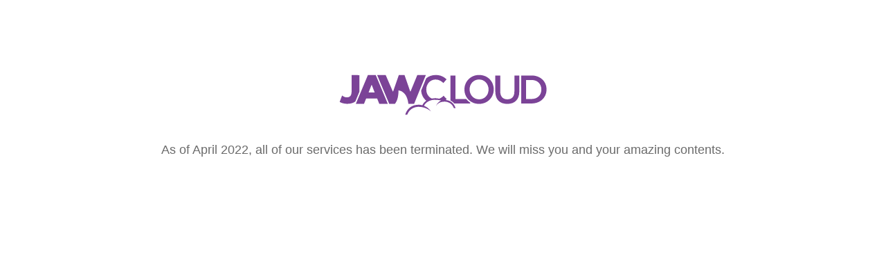

--- FILE ---
content_type: text/html; charset=utf-8
request_url: https://jawcloud.co/embed-mu3i3zr2s4ag.html
body_size: 464
content:
<html>
  <head>
    <meta charset="UTF-8">
    <title>jawcloud.co - we will miss you</title>
    <meta name="viewport" content="width=device-width, initial-scale=1.0, maximum-scale=1, minimum-scale=1, user-scalable=no">
    <style>body{text-align:center;font-family:'Open Sans', sans-serif;color:#6b6b6b}img{margin-top:100px;max-width:100%}p{font-size:18px;margin-top:40px}
    </style>
  </head>
  <body>
    <img src="/logo_purple.svg" width="300">
    <p>As of April 2022, all of our services has been terminated. We will miss you and your amazing contents.</p>
  <script defer src="https://static.cloudflareinsights.com/beacon.min.js/vcd15cbe7772f49c399c6a5babf22c1241717689176015" integrity="sha512-ZpsOmlRQV6y907TI0dKBHq9Md29nnaEIPlkf84rnaERnq6zvWvPUqr2ft8M1aS28oN72PdrCzSjY4U6VaAw1EQ==" data-cf-beacon='{"version":"2024.11.0","token":"0ced9c8423b14a26aca7199aa5615ca7","r":1,"server_timing":{"name":{"cfCacheStatus":true,"cfEdge":true,"cfExtPri":true,"cfL4":true,"cfOrigin":true,"cfSpeedBrain":true},"location_startswith":null}}' crossorigin="anonymous"></script>
</body>
</html>


--- FILE ---
content_type: image/svg+xml
request_url: https://jawcloud.co/logo_purple.svg
body_size: 972
content:
<?xml version="1.0" encoding="utf-8"?>
<!-- Generator: Adobe Illustrator 25.2.1, SVG Export Plug-In . SVG Version: 6.00 Build 0)  -->
<svg version="1.1" id="jawcloud" xmlns="http://www.w3.org/2000/svg" xmlns:xlink="http://www.w3.org/1999/xlink" x="0px" y="0px"
	 viewBox="0 0 356 70" style="enable-background:new 0 0 356 70;" xml:space="preserve">
<style type="text/css">
	.st0{fill-rule:evenodd;clip-rule:evenodd;fill:#7B4397;}
	.st1{fill:#7B4397;}
</style>
<g>
	<g>
		<path class="st0" d="M49.26,0.96L28.54,50.33h14.02l3.66-9.16H65.1l3.66,9.16h14.62L62.67,0.96H49.26z M50.48,30.81l4.87-12.8
			h0.61l4.87,12.8H50.48z M133.96,0.96l-11.58,28.03h-0.61l-9.75-28.03h-9.75l-9.75,28.03h-0.61L79.73,0.96H65.1l20.72,49.38
			c0,0,9.73,0.02,9.75,0c6.95-7.78,6.08-23.18,6.09-23.17c15.58,1.83,17.06,23.17,17.06,23.17h9.75l20.11-49.38H133.96z"/>
	</g>
</g>
<g>
	<path class="st1" d="M239.94,0.79c-14.76,0-25.2,11.33-25.2,24.85v0.14c0,13.52,10.3,24.71,25.06,24.71S265,39.17,265,25.64v-0.14
		C265,11.98,254.7,0.79,239.94,0.79z M256.14,25.78c0,9.34-6.66,16.89-16.2,16.89c-9.54,0-16.34-7.69-16.34-17.03v-0.14
		c0-9.34,6.66-16.96,16.2-16.96s16.34,7.76,16.34,17.09V25.78z"/>
	<path class="st1" d="M300.39,29.36c0,8.86-4.6,13.32-12.08,13.32c-7.55,0-12.15-4.74-12.15-13.66V1.69h-8.44v27.67
		c0,13.94,7.96,21.14,20.46,21.14c12.56,0,20.66-7.21,20.66-21.56V1.69h-8.44V29.36z"/>
	<path class="st1" d="M329.96,1.69h-17.92v48.06h17.92c15.1,0,25.54-10.5,25.54-24.03v-0.14C355.5,12.06,345.07,1.69,329.96,1.69z
		 M346.64,25.86c0,9.41-6.59,16.2-16.68,16.2h-9.47V9.38h9.47c10.09,0,16.68,6.93,16.68,16.34V25.86z"/>
	<path class="st1" d="M217.79,42.06h-18.57V1.69h-8.44v43.03c2.8,1.31,4.85,3.16,6.34,5.02h27.37v-1.57
		C221.89,46.71,219.63,44.3,217.79,42.06z"/>
	<path class="st1" d="M182.61,43.82c0.62-0.56,1.22-1.14,1.82-1.76l-5.42-5.49c-2.46,2.3-4.81,4.05-7.56,5.09
		c-5.13-1.49-9.72-0.72-9.72-0.72c-1.04,0.1-2.02,0.24-2.95,0.41c-5.71-2.6-9.43-8.62-9.43-15.64v-0.14
		c0-9.41,6.73-16.96,15.86-16.96c5.49,0,9.61,2.4,13.46,5.97l5.42-6.25c-4.6-4.39-9.95-7.48-18.81-7.48
		c-6.37,0-11.91,2.14-16.13,5.7l-8.59,21.05c0.46,7.08,3.7,13.28,8.73,17.44c-3.8,2.57-5.69,5.72-6.6,7.8
		c-4.12-1.13-7.13-0.86-7.13-0.86c-18.7,0.38-22.27,17.18-22.27,17.18s3.23,0.08,3.26,0c5.65-14.99,20.51-13.59,20.51-13.59
		c13.01,0.14,20.76,8.36,20.76,8.36c-3.78-5.57-8.36-8.57-12.39-10.17c4.84-10.24,17.91-10.34,17.91-10.34
		c5.16,0,8.93,0.61,11.54,1.3c-3.12,1.3-6.8,4.14-9.43,10.26c0.43-0.92,4.14-8.22,14.26-8.33c0,0,12.33-1.15,17.02,11.13
		c0.02,0.06,2.7,0,2.7,0S196.69,45.03,182.61,43.82z"/>
	<path class="st1" d="M21.25,29.65c0,6.43-2.74,9.64-8.23,9.64c-2.89,0-5.56-1.11-8-3.29L0.82,47.11c0.65,0.37,1.32,0.72,2.02,1.03
		c3.3,1.47,6.91,2.2,10.85,2.2c5.89,0,10.55-1.32,14-3.95l6.95-16.69V1.06L21.23,0.96C21.23,0.96,21.25,20.38,21.25,29.65z"/>
</g>
</svg>
